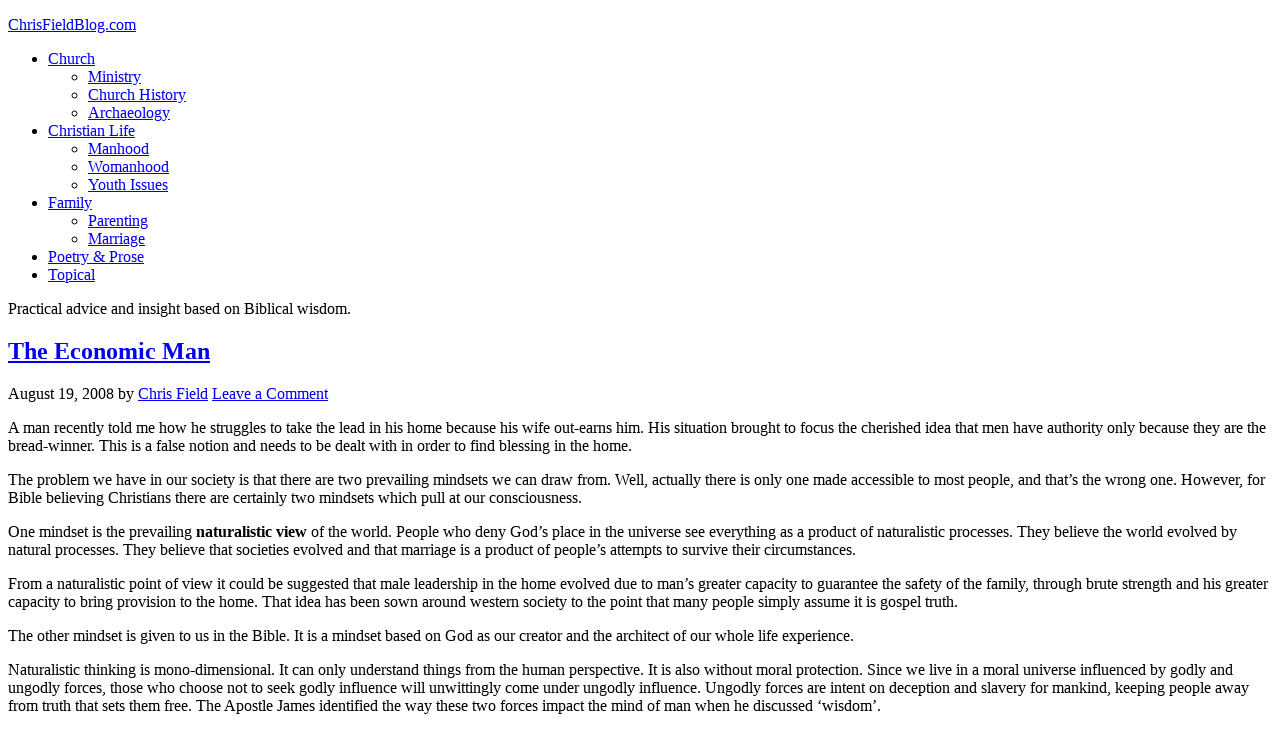

--- FILE ---
content_type: text/html; charset=UTF-8
request_url: http://chrisfieldblog.com/tags/moral-universe
body_size: 17328
content:
<!DOCTYPE html>
<html lang="en-US">
<head >
<meta charset="UTF-8" />
<meta name="viewport" content="width=device-width, initial-scale=1" />
<title>moral universe</title>
<link rel='dns-prefetch' href='//fonts.googleapis.com' />
<link rel='dns-prefetch' href='//s.w.org' />
<link rel="alternate" type="application/rss+xml" title="ChrisFieldBlog.com &raquo; Feed" href="http://chrisfieldblog.com/feed" />
<link rel="alternate" type="application/rss+xml" title="ChrisFieldBlog.com &raquo; Comments Feed" href="http://chrisfieldblog.com/comments/feed" />
<link rel="alternate" type="application/rss+xml" title="ChrisFieldBlog.com &raquo; moral universe Tag Feed" href="http://chrisfieldblog.com/tags/moral-universe/feed" />
		<script type="text/javascript">
			window._wpemojiSettings = {"baseUrl":"https:\/\/s.w.org\/images\/core\/emoji\/12.0.0-1\/72x72\/","ext":".png","svgUrl":"https:\/\/s.w.org\/images\/core\/emoji\/12.0.0-1\/svg\/","svgExt":".svg","source":{"concatemoji":"http:\/\/chrisfieldblog.com\/wp-includes\/js\/wp-emoji-release.min.js?ver=5.3.20"}};
			!function(e,a,t){var n,r,o,i=a.createElement("canvas"),p=i.getContext&&i.getContext("2d");function s(e,t){var a=String.fromCharCode;p.clearRect(0,0,i.width,i.height),p.fillText(a.apply(this,e),0,0);e=i.toDataURL();return p.clearRect(0,0,i.width,i.height),p.fillText(a.apply(this,t),0,0),e===i.toDataURL()}function c(e){var t=a.createElement("script");t.src=e,t.defer=t.type="text/javascript",a.getElementsByTagName("head")[0].appendChild(t)}for(o=Array("flag","emoji"),t.supports={everything:!0,everythingExceptFlag:!0},r=0;r<o.length;r++)t.supports[o[r]]=function(e){if(!p||!p.fillText)return!1;switch(p.textBaseline="top",p.font="600 32px Arial",e){case"flag":return s([127987,65039,8205,9895,65039],[127987,65039,8203,9895,65039])?!1:!s([55356,56826,55356,56819],[55356,56826,8203,55356,56819])&&!s([55356,57332,56128,56423,56128,56418,56128,56421,56128,56430,56128,56423,56128,56447],[55356,57332,8203,56128,56423,8203,56128,56418,8203,56128,56421,8203,56128,56430,8203,56128,56423,8203,56128,56447]);case"emoji":return!s([55357,56424,55356,57342,8205,55358,56605,8205,55357,56424,55356,57340],[55357,56424,55356,57342,8203,55358,56605,8203,55357,56424,55356,57340])}return!1}(o[r]),t.supports.everything=t.supports.everything&&t.supports[o[r]],"flag"!==o[r]&&(t.supports.everythingExceptFlag=t.supports.everythingExceptFlag&&t.supports[o[r]]);t.supports.everythingExceptFlag=t.supports.everythingExceptFlag&&!t.supports.flag,t.DOMReady=!1,t.readyCallback=function(){t.DOMReady=!0},t.supports.everything||(n=function(){t.readyCallback()},a.addEventListener?(a.addEventListener("DOMContentLoaded",n,!1),e.addEventListener("load",n,!1)):(e.attachEvent("onload",n),a.attachEvent("onreadystatechange",function(){"complete"===a.readyState&&t.readyCallback()})),(n=t.source||{}).concatemoji?c(n.concatemoji):n.wpemoji&&n.twemoji&&(c(n.twemoji),c(n.wpemoji)))}(window,document,window._wpemojiSettings);
		</script>
		<style type="text/css">
img.wp-smiley,
img.emoji {
	display: inline !important;
	border: none !important;
	box-shadow: none !important;
	height: 1em !important;
	width: 1em !important;
	margin: 0 .07em !important;
	vertical-align: -0.1em !important;
	background: none !important;
	padding: 0 !important;
}
</style>
	<link rel='stylesheet' id='eleven40-pro-theme-css'  href='http://chrisfieldblog.com/wp-content/themes/eleven40-pro/style.css?ver=2.0' type='text/css' media='all' />
<link rel='stylesheet' id='wp-block-library-css'  href='http://chrisfieldblog.com/wp-includes/css/dist/block-library/style.min.css?ver=5.3.20' type='text/css' media='all' />
<link rel='stylesheet' id='google-font-css'  href='//fonts.googleapis.com/css?family=Lora%3A400%2C700%7COswald%3A400&#038;ver=3.3.0' type='text/css' media='all' />
<link rel='stylesheet' id='simple-social-icons-font-css'  href='http://chrisfieldblog.com/wp-content/plugins/simple-social-icons/css/style.css?ver=3.0.1' type='text/css' media='all' />
<script type='text/javascript' src='http://chrisfieldblog.com/wp-content/plugins/simple-social-icons/svgxuse.js?ver=1.1.21'></script>
<link rel='https://api.w.org/' href='http://chrisfieldblog.com/wp-json/' />
<link rel="EditURI" type="application/rsd+xml" title="RSD" href="http://chrisfieldblog.com/xmlrpc.php?rsd" />
<link rel="wlwmanifest" type="application/wlwmanifest+xml" href="http://chrisfieldblog.com/wp-includes/wlwmanifest.xml" /> 
<meta name="generator" content="WordPress 5.3.20" />
				<script type="text/javascript">
					var alinks_link;
					var trackImage = new Image();
					function alinks_click(link) {
						var keyphrase = link.innerHTML;
						trackImage.src = 'http://chrisfieldblog.com/wp-content/plugins/alinks/classes/aLinksAjax.php?log=' + keyphrase;
												pause(1000);
						return true;
					}
						
					function pause(numberMillis) {
					    var now = new Date();
					    var exitTime = now.getTime() + numberMillis;
					    while (true) {
							now = new Date();
							if (now.getTime() > exitTime) return;
						}
					}
				</script>
				
<!-- Start Of Script Generated By cforms v11.4 [Oliver Seidel | www.deliciousdays.com] -->
<link rel="stylesheet" type="text/css" href="http://chrisfieldblog.com/wp-content/plugins/cforms/styling/wide_form.css" />
<script type="text/javascript" src="http://chrisfieldblog.com/wp-content/plugins/cforms/js/cforms.js"></script>
<!-- End Of Script Generated By cforms -->

<style type="text/css"> .enews .screenread {
	height: 1px;
    left: -1000em;
    overflow: hidden;
    position: absolute;
    top: -1000em;
    width: 1px; } </style><!-- HeadSpace SEO 3.6.41 by John Godley - urbangiraffe.com -->

<script type="text/javascript">
  var _gaq = _gaq || [];
  _gaq.push(['_setAccount', 'UA-2633695-14']);
  _gaq.push(['_trackPageview']);




  (function() {
    var ga = document.createElement('script' ); ga.type = 'text/javascript'; ga.async = true;
    ga.src =( 'https:' == document.location.protocol ? 'https://ssl' : 'http://www' ) + '.google-analytics.com/ga.js';
    var s = document.getElementsByTagName('script' )[0]; s.parentNode.insertBefore(ga, s);
  })();

</script>
<meta name="description" content="A man recently told me how he struggles to take the lead in his home because his wife out-earns him. His situation brought to focus the cherished idea" />
<!-- HeadSpace -->
<link rel="icon" href="http://chrisfieldblog.com/wp-content/themes/eleven40-pro/images/favicon.ico" />
<link rel="pingback" href="http://chrisfieldblog.com/xmlrpc.php" />
<style type="text/css">.recentcomments a{display:inline !important;padding:0 !important;margin:0 !important;}</style></head>
<body class="archive tag tag-moral-universe tag-1205 sidebar-content-sidebar genesis-breadcrumbs-hidden genesis-footer-widgets-visible" itemscope itemtype="https://schema.org/WebPage"><div class="site-container"><header class="site-header" itemscope itemtype="https://schema.org/WPHeader"><div class="wrap"><div class="title-area"><p class="site-title" itemprop="headline"><a href="http://chrisfieldblog.com/">ChrisFieldBlog.com</a></p></div><div class="widget-area header-widget-area"><section id="nav_menu-2" class="widget widget_nav_menu"><div class="widget-wrap"><nav class="nav-header" itemscope itemtype="https://schema.org/SiteNavigationElement"><ul id="menu-primary-navigation-menu" class="menu genesis-nav-menu"><li id="menu-item-1857" class="menu-item menu-item-type-custom menu-item-object-custom menu-item-has-children menu-item-1857"><a href="#" itemprop="url"><span itemprop="name">Church</span></a>
<ul class="sub-menu">
	<li id="menu-item-1851" class="menu-item menu-item-type-taxonomy menu-item-object-category menu-item-1851"><a href="http://chrisfieldblog.com/topics/ministry" itemprop="url"><span itemprop="name">Ministry</span></a></li>
	<li id="menu-item-1847" class="menu-item menu-item-type-taxonomy menu-item-object-category menu-item-1847"><a href="http://chrisfieldblog.com/topics/church-history" itemprop="url"><span itemprop="name">Church History</span></a></li>
	<li id="menu-item-1846" class="menu-item menu-item-type-taxonomy menu-item-object-category menu-item-1846"><a href="http://chrisfieldblog.com/topics/arch" itemprop="url"><span itemprop="name">Archaeology</span></a></li>
</ul>
</li>
<li id="menu-item-1858" class="menu-item menu-item-type-custom menu-item-object-custom menu-item-has-children menu-item-1858"><a href="#" itemprop="url"><span itemprop="name">Christian Life</span></a>
<ul class="sub-menu">
	<li id="menu-item-1849" class="menu-item menu-item-type-taxonomy menu-item-object-category menu-item-1849"><a href="http://chrisfieldblog.com/topics/manhood" itemprop="url"><span itemprop="name">Manhood</span></a></li>
	<li id="menu-item-1855" class="menu-item menu-item-type-taxonomy menu-item-object-category menu-item-1855"><a href="http://chrisfieldblog.com/topics/woman" itemprop="url"><span itemprop="name">Womanhood</span></a></li>
	<li id="menu-item-1856" class="menu-item menu-item-type-taxonomy menu-item-object-category menu-item-1856"><a href="http://chrisfieldblog.com/topics/youth-issues" itemprop="url"><span itemprop="name">Youth Issues</span></a></li>
</ul>
</li>
<li id="menu-item-1848" class="menu-item menu-item-type-taxonomy menu-item-object-category menu-item-has-children menu-item-1848"><a href="http://chrisfieldblog.com/topics/family" itemprop="url"><span itemprop="name">Family</span></a>
<ul class="sub-menu">
	<li id="menu-item-1852" class="menu-item menu-item-type-taxonomy menu-item-object-category menu-item-1852"><a href="http://chrisfieldblog.com/topics/parent" itemprop="url"><span itemprop="name">Parenting</span></a></li>
	<li id="menu-item-1850" class="menu-item menu-item-type-taxonomy menu-item-object-category menu-item-1850"><a href="http://chrisfieldblog.com/topics/marriage" itemprop="url"><span itemprop="name">Marriage</span></a></li>
</ul>
</li>
<li id="menu-item-1853" class="menu-item menu-item-type-taxonomy menu-item-object-category menu-item-1853"><a href="http://chrisfieldblog.com/topics/poetic" itemprop="url"><span itemprop="name">Poetry &#038; Prose</span></a></li>
<li id="menu-item-1854" class="menu-item menu-item-type-taxonomy menu-item-object-category menu-item-1854"><a href="http://chrisfieldblog.com/topics/topical" itemprop="url"><span itemprop="name">Topical</span></a></li>
</ul></nav></div></section>
</div></div></header><div class="site-inner"><div class="wrap"><p class="site-description" itemprop="description">Practical advice and insight based on Biblical wisdom.</p><div class="content-sidebar-wrap"><main class="content"><article class="post-342 post type-post status-publish format-standard category-family category-manhood category-marriage category-woman tag-apostle-james tag-authority tag-bible tag-bread-winner tag-family tag-godly tag-headship tag-male-leadership tag-manhood tag-marriage tag-men tag-moral-universe tag-naturalistic-view tag-performance tag-responsibility entry" itemscope itemtype="https://schema.org/CreativeWork"><header class="entry-header"><h2 class="entry-title" itemprop="headline"><a class="entry-title-link" rel="bookmark" href="http://chrisfieldblog.com/2008/08/19/the-economic-man">The Economic Man</a></h2>
<p class="entry-meta"><time class="entry-time" itemprop="datePublished" datetime="2008-08-19T09:27:55+09:00">August 19, 2008</time> by <span class="entry-author" itemprop="author" itemscope itemtype="https://schema.org/Person"><a href="http://chrisfieldblog.com/author/chrisf" class="entry-author-link" rel="author" itemprop="url"><span class="entry-author-name" itemprop="name">Chris Field</span></a></span> <span class="entry-comments-link"><a href="http://chrisfieldblog.com/2008/08/19/the-economic-man#respond">Leave a Comment</a></span> </p></header><div class="entry-content" itemprop="text"><p class="MsoNormal"><span lang="EN-AU">A man recently told me how he struggles to take the lead in his home because his wife out-earns him. His situation brought to focus the cherished idea that men have authority only because they are the bread-winner. This is a false notion and needs to be dealt with in order to find blessing in the home.</span></p>
<p class="MsoNormal"><span lang="EN-AU">The problem we have in our society is that there are two prevailing mindsets we can draw from. Well, actually there is only one made accessible to most people, and that’s the wrong one. However, for Bible believing Christians there are certainly two mindsets which pull at our consciousness.</span></p>
<p class="MsoNormal"><span lang="EN-AU">One mindset is the prevailing <strong>naturalistic view</strong> of the world. People who deny God’s place in the universe see everything as a product of naturalistic processes. They believe the world evolved by natural processes. They believe that societies evolved and that marriage is a product of people’s attempts to survive their circumstances.</span></p>
<p class="MsoNormal"><span lang="EN-AU">From a naturalistic point of view it could be suggested that male leadership in the home evolved due to man’s greater capacity to guarantee the safety of the family, through brute strength and his greater capacity to bring provision to the home. That idea has been sown around western society to the point that many people simply assume it is gospel truth.</span></p>
<p class="MsoNormal"><span lang="EN-AU">The other mindset is given to us in the Bible. It is a mindset based on God as our creator and the architect of our whole life experience.</span></p>
<p class="MsoNormal"><span lang="EN-AU">Naturalistic thinking is mono-dimensional. It can only understand things from the human perspective. It is also without moral protection. Since we live in a moral universe influenced by godly and ungodly forces, those who choose not to seek godly influence will unwittingly come under ungodly influence. Ungodly forces are intent on deception and slavery for mankind, keeping people away from truth that sets them free. The Apostle James identified the way these two forces impact the mind of man when he discussed ‘wisdom’.</span></p>
<blockquote>
<p class="MsoNormal"><span lang="EN-AU">“This wisdom does not descend from above, but is earthly, sensual and devilish.” James 3:15</span></p>
</blockquote>
<p class="MsoNormal"><span lang="EN-AU">James exposes here that what stacks up as pretty good human, materialistic wisdom will actually have an ungodly source. It will be a limited perspective, from man’s point of view, but with a barb in the tail.</span></p>
<p class="MsoNormal"><span lang="EN-AU">The naturalistic point of view lacks the profound depth and breadth available to us as we listen to what God is saying. The godly, Biblical mindset is rich with grace and positive potential.</span></p>
<p class="MsoNormal"><span lang="EN-AU">Now, back to the Economic Man. The naturalistic, ungodly perspective suggests that a man’s only real value in a home is his economic contribution. His right to lead the home and his value to the other family members is directly linked to his economic worth.</span></p>
<p class="MsoNormal"><span lang="EN-AU">If the wife and children out-earn him, and out-perform him in many ways, then this naturalistic man has to accept his loss of worth. He is demeaned by their success and relegated to some lesser place, unless he can stand tall in their presence and command respect because of his performance.</span></p>
<p class="MsoNormal"><span lang="EN-AU">True manhood has nothing to do with economic contribution. It has nothing to do with physical strength, force of will, ability to protect and defend, or any other masculine quality. True manhood is simply being the man that God created the bloke to be. And the authority which a true man holds comes from God, not from the man himself.</span></p>
<p class="MsoNormal"><span lang="EN-AU">The man is the head of the home, not because of his economic power, but because that is God’s design. God chose the man to carry the responsibility. That is why the universal expression of marriage has the man carrying the responsibility. God created it so and made it natural and logical to be so. Men did not gain headship by a process of evolution, or by swinging a big club. They were given it by God.</span></p>
<p class="MsoNormal"><span lang="EN-AU">A man could be quadriplegic, old, weak, bald, humourless, or any of a myriad un-masculine qualities, and still be the head of his home and the leader of his family.</span></p>
<p class="MsoNormal"><span lang="EN-AU">When men walk away from God they end up reduced to the level of their economic performance. A form of economic rationalism is exerted over their existence. They must perform or be displaced.</span></p>
<p class="MsoNormal"><span lang="EN-AU">When men walk with God they are elevated to the place of <strong>leadership and responsibility</strong> which God gives them. They don’t have to prove a thing. They can happily have their wife and children out-perform them. They can celebrate the success of their descendents. They can rejoice in their wife’s achievements. They are not threatened by those things nor displaced by them.</span></p>
<p class="MsoNormal"><span lang="EN-AU">It is time to dispense with the economic man. That is an unworthy model of manhood. It is time to embrace true manhood, found in God’s calling, not in human definition.</span></p>
<p class="MsoNormal"><span lang="EN-AU">If you would like to dig into the subject of manhood take a look at my book, <strong>Manhood Horizons</strong>. Go to: http://<a href="http://familyhorizons.net"  class="alinks_links" onclick="return alinks_click(this);" title="Family Horizons"  style="padding-right: 13px; background: url(http://chrisfieldblog.com/wp-content/plugins/alinks/images/external.png) center right no-repeat;" rel="external">familyhorizons</a>.net/html/manhood.html</span></p>
</div><footer class="entry-footer"><p class="entry-meta"><span class="entry-categories">Filed Under: <a href="http://chrisfieldblog.com/topics/family" rel="category tag">Family</a>, <a href="http://chrisfieldblog.com/topics/manhood" rel="category tag">Manhood</a>, <a href="http://chrisfieldblog.com/topics/marriage" rel="category tag">Marriage</a>, <a href="http://chrisfieldblog.com/topics/woman" rel="category tag">Womanhood</a></span> <span class="entry-tags">Tagged With: <a href="http://chrisfieldblog.com/tags/apostle-james" rel="tag">apostle james</a>, <a href="http://chrisfieldblog.com/tags/authority" rel="tag">authority</a>, <a href="http://chrisfieldblog.com/tags/bible" rel="tag">bible</a>, <a href="http://chrisfieldblog.com/tags/bread-winner" rel="tag">bread winner</a>, <a href="http://chrisfieldblog.com/tags/family" rel="tag">Family</a>, <a href="http://chrisfieldblog.com/tags/godly" rel="tag">godly</a>, <a href="http://chrisfieldblog.com/tags/headship" rel="tag">headship</a>, <a href="http://chrisfieldblog.com/tags/male-leadership" rel="tag">male leadership</a>, <a href="http://chrisfieldblog.com/tags/manhood" rel="tag">Manhood</a>, <a href="http://chrisfieldblog.com/tags/marriage" rel="tag">Marriage</a>, <a href="http://chrisfieldblog.com/tags/men" rel="tag">men</a>, <a href="http://chrisfieldblog.com/tags/moral-universe" rel="tag">moral universe</a>, <a href="http://chrisfieldblog.com/tags/naturalistic-view" rel="tag">naturalistic view</a>, <a href="http://chrisfieldblog.com/tags/performance" rel="tag">performance</a>, <a href="http://chrisfieldblog.com/tags/responsibility" rel="tag">responsibility</a></span></p></footer></article><article class="post-196 post type-post status-publish format-standard category-ministry tag-almighty-god tag-apostle-paul tag-appetite tag-challenges tag-christian-counseling tag-counselling tag-flesh tag-forgiveness tag-galatians-5 tag-genesis tag-genesis-6 tag-gratification tag-human-senses tag-image-of-god tag-imago-dei tag-indulgence tag-lusts tag-moral-beings tag-moral-universe tag-natural-experiences tag-natural-senses tag-nobility tag-sensuality tag-spiritual-destiny tag-taste entry" itemscope itemtype="https://schema.org/CreativeWork"><header class="entry-header"><h2 class="entry-title" itemprop="headline"><a class="entry-title-link" rel="bookmark" href="http://chrisfieldblog.com/2008/06/20/nobility-by-walking-in-the-spirit">Nobility by Walking in the Spirit</a></h2>
<p class="entry-meta"><time class="entry-time" itemprop="datePublished" datetime="2008-06-20T09:37:27+09:00">June 20, 2008</time> by <span class="entry-author" itemprop="author" itemscope itemtype="https://schema.org/Person"><a href="http://chrisfieldblog.com/author/chrisf" class="entry-author-link" rel="author" itemprop="url"><span class="entry-author-name" itemprop="name">Chris Field</span></a></span> <span class="entry-comments-link"><a href="http://chrisfieldblog.com/2008/06/20/nobility-by-walking-in-the-spirit#respond">Leave a Comment</a></span> </p></header><div class="entry-content" itemprop="text"><p><!--StartFragment--></p>
<p class="MsoNormal"><span lang="EN-US">I have pointed out in earlier posts that Nobility is anchored in our creation. Nobility is attached to things based on their birth or some other special quality. There is no more special origin and quality than to be made in the image of Almighty God. We are Imago Dei – made in the image of God.</span></p>
<p class="MsoNormal"><span lang="EN-US">Thus we are spirit beings, with profound spiritual significance. Our destiny is to express all that God is by our actions and lifestyle. We are to be like God, who is holy, loving, creative, totally faithful, responsible, forgiving, just, and so on. We must also recognize that we are created by a moral God and placed in a moral universe. We are therefore moral beings, accountable to God for what we do with our lives.</span></p>
<p class="MsoNormal"><span lang="EN-US">At the same time we are ‘flesh’. This means we are made of natural senses that empower us to engage with the natural world in which we have been placed. Those senses can, of themselves, provide us with delight, in taste, touch, sight, sound and so on. Humans, then, can choose to pursue the delight that human senses provide. When they do that they are now living out of their natural, sensual being, rather than their spiritual qualities.</span></p>
<p class="MsoNormal"><span lang="EN-US">Since nobility is based on our special-ness, when we live out of our spiritual value we have unparalleled nobility. When we live out of our natural senses we lower ourselves to the level of an animal in pursuit of natural experiences.</span></p>
<p class="MsoNormal"><span lang="EN-US">So, mankind’s nobility is tested by the fact that he is ‘also flesh’, as God described us in Genesis 6:3. Man is not to look out for opportunities to indulge the flesh but is to live by God’s spiritual destiny on his life. </span></p>
<p class="MsoNormal"><span lang="EN-US">The Apostle Paul put it this way, “do not use freedom as an opportunity to indulge the flesh, but serve one another out of love”, Galatians 5:13 (author’s paraphrase).</span></p>
<p class="MsoNormal"><span lang="EN-US">The challenge for humans, however, is that their natural senses can become quite obsessed with gratification. This is especially so if those senses have been awakened and indulged.</span></p>
<p class="MsoNormal"><span lang="EN-US">When the Israelites were fed supernaturally in the wilderness for 40 years they were fed a substance that sustained their bodies, but which did not indulge their appetites. The miracle ‘manna’ would form on the ground each morning and be collected for their sustenance. They made bread and other food from it. The food was physical but its essential quality was spiritual.</span></p>
<p class="MsoNormal"><span lang="EN-US">The Bible described the manna as “angels food” (Psalm 78:25). Angelic food would be sufficient to feed a spirit being, since angels are spirit beings. It was able to sustain natural bodies because people can be sustained and kept alive by having their spirit fed. Yet spiritual food would do nothing to pander to human appetite, even though it miraculously sustained human life.</span></p>
<p class="MsoNormal"><span lang="EN-US">As a consequence the people loathed the food, which they called ‘light bread’, and they lusted for meat, onions and other things their taste buds craved (Numbers 11:4-6,21:5). They said “our soul loathes this light bread”. While their body was sustained by manna, their appetites were unsatisfied with it. It did nothing to appease their natural cravings for strong flavours and tickled taste-buds.</span></p>
<p class="MsoNormal"><span lang="EN-US">The historical experience is metaphorical of the way humanity despises living for spiritual values. In order to walk in the Spirit and live out of our spiritual realities we have to put our flesh to death, dying to natural appetites. </span></p>
<p class="MsoNormal"><span lang="EN-US">The issue is not staying alive or sustenance, but the human pleasure derived from the natural senses. And therein is the nobility challenge for all humanity. When we turn our focus from the divine to the natural we are the ones who abuse our own nobility and degrade our own existence, selling out our true potential for such temporary and meaningless experiences as the gratification of our human appetites.</span></p>
<p class="MsoNormal"><span lang="EN-US">Let me put it another way. We are made in the image of God, imago dei. So we have divinity stamped in our being. This is the basis of our highest nobility. Yet we are made with natural senses that can feed appetites of lust and self-gratification. When we bring out body under control, and die to our fleshly appetites, living to fulfill spiritual destiny, we achieve our highest nobility. When we abandon spiritual focus and seek gratification of our appetites we degrade ourselves and can totally destroy any self-worth within us.</span></p>
<p class="MsoNormal"><span lang="EN-US">The Bible truth of our special creation by a loving God to whom we are accountable, is a solid basis for appreciating our nobility. The lie of evolution, baseless in science, defying proof or even a workable theoretical base, yet pushed as essential dogma for acceptance into many corners of western society, strips humanity of its nobility.</span></p>
<p class="MsoNormal"><span lang="EN-US">I call you to rise to your true nobility. I call you out of the trough, where the pigs wallow. You are created for much higher destiny and nobility than the pub brawl, seedy back alleys, hollow halls of human vanity, vain and baseless ambitions of self importance, and so on. You are created for the throne room, where your mentor, the Living God, waits to tutor you in eternal authority and global significance.</span></p>
<p class="MsoNormal"><span lang="EN-US">Fellow noblemen, please stand. Stand in the presence of God. Stand in your created destiny. Stand in your nobility. Stand against evil. Stand in freedom from human appetites. Stand in the glorious liberty of the children of God. Stand, because He has called you to stand for His glory.</span></p>
<p><!--EndFragment--></p>
</div><footer class="entry-footer"><p class="entry-meta"><span class="entry-categories">Filed Under: <a href="http://chrisfieldblog.com/topics/ministry" rel="category tag">Ministry</a></span> <span class="entry-tags">Tagged With: <a href="http://chrisfieldblog.com/tags/almighty-god" rel="tag">almighty god</a>, <a href="http://chrisfieldblog.com/tags/apostle-paul" rel="tag">apostle paul</a>, <a href="http://chrisfieldblog.com/tags/appetite" rel="tag">appetite</a>, <a href="http://chrisfieldblog.com/tags/challenges" rel="tag">challenges</a>, <a href="http://chrisfieldblog.com/tags/christian-counseling" rel="tag">christian counseling</a>, <a href="http://chrisfieldblog.com/tags/counselling" rel="tag">counselling</a>, <a href="http://chrisfieldblog.com/tags/flesh" rel="tag">flesh</a>, <a href="http://chrisfieldblog.com/tags/forgiveness" rel="tag">forgiveness</a>, <a href="http://chrisfieldblog.com/tags/galatians-5" rel="tag">galatians 5</a>, <a href="http://chrisfieldblog.com/tags/genesis" rel="tag">Genesis</a>, <a href="http://chrisfieldblog.com/tags/genesis-6" rel="tag">genesis 6</a>, <a href="http://chrisfieldblog.com/tags/gratification" rel="tag">gratification</a>, <a href="http://chrisfieldblog.com/tags/human-senses" rel="tag">human senses</a>, <a href="http://chrisfieldblog.com/tags/image-of-god" rel="tag">image of god</a>, <a href="http://chrisfieldblog.com/tags/imago-dei" rel="tag">imago dei</a>, <a href="http://chrisfieldblog.com/tags/indulgence" rel="tag">indulgence</a>, <a href="http://chrisfieldblog.com/tags/lusts" rel="tag">lusts</a>, <a href="http://chrisfieldblog.com/tags/moral-beings" rel="tag">moral beings</a>, <a href="http://chrisfieldblog.com/tags/moral-universe" rel="tag">moral universe</a>, <a href="http://chrisfieldblog.com/tags/natural-experiences" rel="tag">natural experiences</a>, <a href="http://chrisfieldblog.com/tags/natural-senses" rel="tag">natural senses</a>, <a href="http://chrisfieldblog.com/tags/nobility" rel="tag">nobility</a>, <a href="http://chrisfieldblog.com/tags/sensuality" rel="tag">sensuality</a>, <a href="http://chrisfieldblog.com/tags/spiritual-destiny" rel="tag">spiritual destiny</a>, <a href="http://chrisfieldblog.com/tags/taste" rel="tag">taste</a></span></p></footer></article><article class="post-195 post type-post status-publish format-standard category-ministry tag-animal-instincts tag-appetite tag-bodily-pleasure tag-challenges tag-christian-counseling tag-counselling tag-five-senses tag-image-of-god tag-imago-dei tag-indulgence tag-lusts tag-moral-beings tag-moral-universe tag-natural-senses tag-nobility tag-sensuality tag-slavery tag-spiritual-dimension tag-spiritual-realities tag-taste tag-uniqueness entry" itemscope itemtype="https://schema.org/CreativeWork"><header class="entry-header"><h2 class="entry-title" itemprop="headline"><a class="entry-title-link" rel="bookmark" href="http://chrisfieldblog.com/2008/06/11/nobility-challenge">Nobility Challenge</a></h2>
<p class="entry-meta"><time class="entry-time" itemprop="datePublished" datetime="2008-06-11T09:35:04+09:00">June 11, 2008</time> by <span class="entry-author" itemprop="author" itemscope itemtype="https://schema.org/Person"><a href="http://chrisfieldblog.com/author/chrisf" class="entry-author-link" rel="author" itemprop="url"><span class="entry-author-name" itemprop="name">Chris Field</span></a></span> <span class="entry-comments-link"><a href="http://chrisfieldblog.com/2008/06/11/nobility-challenge#respond">Leave a Comment</a></span> </p></header><div class="entry-content" itemprop="text"><p><!--StartFragment--></p>
<p class="MsoNormal"><span lang="EN-US">In an earlier post (Nobility – Imago Dei) I introduced you to the notion of our true nobility being anchored in our unique created status. Since we are made in the image of God, imago dei, we have remarkable nobility built in to who and what we are.</span></p>
<p class="MsoNormal"><span lang="EN-US">Our nobility is challenged, however, by our tendency to live below our created status. Instead of living as God’s children, made in God’s image, we are tempted to live like animals, bent on the indulgence of animal instincts.</span></p>
<p class="MsoNormal"><span lang="EN-US">This post on our nobility challenge seeks to focus your attention on the choices you make the impact those choices have on your nobility.</span></p>
<p class="MsoNormal"><span lang="EN-US">As humans we have two dimensions. We have a spiritual dimension based on our being made in God’s image, as moral beings accountable to a moral God in a moral universe. We also have a natural dimension. Our natural dimension is based on our natural environment and the physiological make-up which enables us to engage with that world. Our five senses enable us to enjoy this life, but can be elevated to the place of our main purpose for life. When we choose to live out of our natural senses we effectively abandon our spiritual dimension, in order to indulge our natural dimension.</span></p>
<p class="MsoNormal"><span lang="EN-US">The measure of our nobility is the degree to which we live for spiritual realities versus our fleshly interests. This does not mean that people become dead to their five senses, but they put to death the self-serving lusts that spring from those senses. The body has bodily appetites but is not synonymous with bodily appetites. It is more than the sum of our bodily appetites. It is possible to be dead to human appetites and to simply enjoy the pleasures of taste, touch, sight, etc, without being sold out to those things. It is also possible to be highly disciplined and to deny bodily pleasure yet to be internally preoccupied and distracted with gratification. An absence of sensual engagement does not mean that a person is living out of their spiritual dimension. They may simply be highly disciplined in their flesh.</span></p>
<p class="MsoNormal"><span lang="EN-US">The nobility challenge is to live as the image of God, imago dei, rather than as a craven animal distracted by natural experiences. When you step away from your divine origins and calling you trash your nobility. Every addiction to your senses and sensual experience is evidence of your lost nobility. True nobility involves freedom from the demands of your natural, flesh self.</span></p>
<p class="MsoNormal"><span lang="EN-US">I pray that God give you the grace to walk into the glorious liberty of the sons of God, out of the quagmire of darkness, slavery and oppression that devours your nobility and mocks your existence.</span></p>
<p><!--EndFragment--></p>
</div><footer class="entry-footer"><p class="entry-meta"><span class="entry-categories">Filed Under: <a href="http://chrisfieldblog.com/topics/ministry" rel="category tag">Ministry</a></span> <span class="entry-tags">Tagged With: <a href="http://chrisfieldblog.com/tags/animal-instincts" rel="tag">animal instincts</a>, <a href="http://chrisfieldblog.com/tags/appetite" rel="tag">appetite</a>, <a href="http://chrisfieldblog.com/tags/bodily-pleasure" rel="tag">bodily pleasure</a>, <a href="http://chrisfieldblog.com/tags/challenges" rel="tag">challenges</a>, <a href="http://chrisfieldblog.com/tags/christian-counseling" rel="tag">christian counseling</a>, <a href="http://chrisfieldblog.com/tags/counselling" rel="tag">counselling</a>, <a href="http://chrisfieldblog.com/tags/five-senses" rel="tag">five senses</a>, <a href="http://chrisfieldblog.com/tags/image-of-god" rel="tag">image of god</a>, <a href="http://chrisfieldblog.com/tags/imago-dei" rel="tag">imago dei</a>, <a href="http://chrisfieldblog.com/tags/indulgence" rel="tag">indulgence</a>, <a href="http://chrisfieldblog.com/tags/lusts" rel="tag">lusts</a>, <a href="http://chrisfieldblog.com/tags/moral-beings" rel="tag">moral beings</a>, <a href="http://chrisfieldblog.com/tags/moral-universe" rel="tag">moral universe</a>, <a href="http://chrisfieldblog.com/tags/natural-senses" rel="tag">natural senses</a>, <a href="http://chrisfieldblog.com/tags/nobility" rel="tag">nobility</a>, <a href="http://chrisfieldblog.com/tags/sensuality" rel="tag">sensuality</a>, <a href="http://chrisfieldblog.com/tags/slavery" rel="tag">slavery</a>, <a href="http://chrisfieldblog.com/tags/spiritual-dimension" rel="tag">spiritual dimension</a>, <a href="http://chrisfieldblog.com/tags/spiritual-realities" rel="tag">spiritual realities</a>, <a href="http://chrisfieldblog.com/tags/taste" rel="tag">taste</a>, <a href="http://chrisfieldblog.com/tags/uniqueness" rel="tag">uniqueness</a></span></p></footer></article></main><aside class="sidebar sidebar-primary widget-area" role="complementary" aria-label="Primary Sidebar" itemscope itemtype="https://schema.org/WPSideBar"><section id="archives-2" class="widget widget_archive"><div class="widget-wrap"><h4 class="widget-title widgettitle">Archives</h4>
		<ul>
				<li><a href='http://chrisfieldblog.com/2025/12'>December 2025</a></li>
	<li><a href='http://chrisfieldblog.com/2025/11'>November 2025</a></li>
	<li><a href='http://chrisfieldblog.com/2025/08'>August 2025</a></li>
	<li><a href='http://chrisfieldblog.com/2025/06'>June 2025</a></li>
	<li><a href='http://chrisfieldblog.com/2025/04'>April 2025</a></li>
	<li><a href='http://chrisfieldblog.com/2024/01'>January 2024</a></li>
	<li><a href='http://chrisfieldblog.com/2023/11'>November 2023</a></li>
	<li><a href='http://chrisfieldblog.com/2021/02'>February 2021</a></li>
	<li><a href='http://chrisfieldblog.com/2021/01'>January 2021</a></li>
	<li><a href='http://chrisfieldblog.com/2020/12'>December 2020</a></li>
	<li><a href='http://chrisfieldblog.com/2020/11'>November 2020</a></li>
	<li><a href='http://chrisfieldblog.com/2020/10'>October 2020</a></li>
	<li><a href='http://chrisfieldblog.com/2020/09'>September 2020</a></li>
	<li><a href='http://chrisfieldblog.com/2020/08'>August 2020</a></li>
	<li><a href='http://chrisfieldblog.com/2020/07'>July 2020</a></li>
	<li><a href='http://chrisfieldblog.com/2020/06'>June 2020</a></li>
	<li><a href='http://chrisfieldblog.com/2020/05'>May 2020</a></li>
	<li><a href='http://chrisfieldblog.com/2020/04'>April 2020</a></li>
	<li><a href='http://chrisfieldblog.com/2020/03'>March 2020</a></li>
	<li><a href='http://chrisfieldblog.com/2020/02'>February 2020</a></li>
	<li><a href='http://chrisfieldblog.com/2020/01'>January 2020</a></li>
	<li><a href='http://chrisfieldblog.com/2019/12'>December 2019</a></li>
	<li><a href='http://chrisfieldblog.com/2019/11'>November 2019</a></li>
	<li><a href='http://chrisfieldblog.com/2019/10'>October 2019</a></li>
	<li><a href='http://chrisfieldblog.com/2019/09'>September 2019</a></li>
	<li><a href='http://chrisfieldblog.com/2019/08'>August 2019</a></li>
	<li><a href='http://chrisfieldblog.com/2019/07'>July 2019</a></li>
	<li><a href='http://chrisfieldblog.com/2019/06'>June 2019</a></li>
	<li><a href='http://chrisfieldblog.com/2019/05'>May 2019</a></li>
	<li><a href='http://chrisfieldblog.com/2018/11'>November 2018</a></li>
	<li><a href='http://chrisfieldblog.com/2016/04'>April 2016</a></li>
	<li><a href='http://chrisfieldblog.com/2016/03'>March 2016</a></li>
	<li><a href='http://chrisfieldblog.com/2016/01'>January 2016</a></li>
	<li><a href='http://chrisfieldblog.com/2015/11'>November 2015</a></li>
	<li><a href='http://chrisfieldblog.com/2015/10'>October 2015</a></li>
	<li><a href='http://chrisfieldblog.com/2015/08'>August 2015</a></li>
	<li><a href='http://chrisfieldblog.com/2014/12'>December 2014</a></li>
	<li><a href='http://chrisfieldblog.com/2014/04'>April 2014</a></li>
	<li><a href='http://chrisfieldblog.com/2013/09'>September 2013</a></li>
	<li><a href='http://chrisfieldblog.com/2013/07'>July 2013</a></li>
	<li><a href='http://chrisfieldblog.com/2013/06'>June 2013</a></li>
	<li><a href='http://chrisfieldblog.com/2013/04'>April 2013</a></li>
	<li><a href='http://chrisfieldblog.com/2013/03'>March 2013</a></li>
	<li><a href='http://chrisfieldblog.com/2013/02'>February 2013</a></li>
	<li><a href='http://chrisfieldblog.com/2013/01'>January 2013</a></li>
	<li><a href='http://chrisfieldblog.com/2012/10'>October 2012</a></li>
	<li><a href='http://chrisfieldblog.com/2012/09'>September 2012</a></li>
	<li><a href='http://chrisfieldblog.com/2012/08'>August 2012</a></li>
	<li><a href='http://chrisfieldblog.com/2012/07'>July 2012</a></li>
	<li><a href='http://chrisfieldblog.com/2012/04'>April 2012</a></li>
	<li><a href='http://chrisfieldblog.com/2012/01'>January 2012</a></li>
	<li><a href='http://chrisfieldblog.com/2011/12'>December 2011</a></li>
	<li><a href='http://chrisfieldblog.com/2011/11'>November 2011</a></li>
	<li><a href='http://chrisfieldblog.com/2011/10'>October 2011</a></li>
	<li><a href='http://chrisfieldblog.com/2011/09'>September 2011</a></li>
	<li><a href='http://chrisfieldblog.com/2011/08'>August 2011</a></li>
	<li><a href='http://chrisfieldblog.com/2011/07'>July 2011</a></li>
	<li><a href='http://chrisfieldblog.com/2011/06'>June 2011</a></li>
	<li><a href='http://chrisfieldblog.com/2011/05'>May 2011</a></li>
	<li><a href='http://chrisfieldblog.com/2011/04'>April 2011</a></li>
	<li><a href='http://chrisfieldblog.com/2011/03'>March 2011</a></li>
	<li><a href='http://chrisfieldblog.com/2011/02'>February 2011</a></li>
	<li><a href='http://chrisfieldblog.com/2011/01'>January 2011</a></li>
	<li><a href='http://chrisfieldblog.com/2010/12'>December 2010</a></li>
	<li><a href='http://chrisfieldblog.com/2010/11'>November 2010</a></li>
	<li><a href='http://chrisfieldblog.com/2010/10'>October 2010</a></li>
	<li><a href='http://chrisfieldblog.com/2010/08'>August 2010</a></li>
	<li><a href='http://chrisfieldblog.com/2010/07'>July 2010</a></li>
	<li><a href='http://chrisfieldblog.com/2010/06'>June 2010</a></li>
	<li><a href='http://chrisfieldblog.com/2010/05'>May 2010</a></li>
	<li><a href='http://chrisfieldblog.com/2010/04'>April 2010</a></li>
	<li><a href='http://chrisfieldblog.com/2010/03'>March 2010</a></li>
	<li><a href='http://chrisfieldblog.com/2010/02'>February 2010</a></li>
	<li><a href='http://chrisfieldblog.com/2010/01'>January 2010</a></li>
	<li><a href='http://chrisfieldblog.com/2009/12'>December 2009</a></li>
	<li><a href='http://chrisfieldblog.com/2009/11'>November 2009</a></li>
	<li><a href='http://chrisfieldblog.com/2009/10'>October 2009</a></li>
	<li><a href='http://chrisfieldblog.com/2009/09'>September 2009</a></li>
	<li><a href='http://chrisfieldblog.com/2009/08'>August 2009</a></li>
	<li><a href='http://chrisfieldblog.com/2009/07'>July 2009</a></li>
	<li><a href='http://chrisfieldblog.com/2009/06'>June 2009</a></li>
	<li><a href='http://chrisfieldblog.com/2009/05'>May 2009</a></li>
	<li><a href='http://chrisfieldblog.com/2009/04'>April 2009</a></li>
	<li><a href='http://chrisfieldblog.com/2009/03'>March 2009</a></li>
	<li><a href='http://chrisfieldblog.com/2009/02'>February 2009</a></li>
	<li><a href='http://chrisfieldblog.com/2009/01'>January 2009</a></li>
	<li><a href='http://chrisfieldblog.com/2008/12'>December 2008</a></li>
	<li><a href='http://chrisfieldblog.com/2008/11'>November 2008</a></li>
	<li><a href='http://chrisfieldblog.com/2008/10'>October 2008</a></li>
	<li><a href='http://chrisfieldblog.com/2008/09'>September 2008</a></li>
	<li><a href='http://chrisfieldblog.com/2008/08'>August 2008</a></li>
	<li><a href='http://chrisfieldblog.com/2008/07'>July 2008</a></li>
	<li><a href='http://chrisfieldblog.com/2008/06'>June 2008</a></li>
	<li><a href='http://chrisfieldblog.com/2008/05'>May 2008</a></li>
	<li><a href='http://chrisfieldblog.com/2008/04'>April 2008</a></li>
	<li><a href='http://chrisfieldblog.com/2008/03'>March 2008</a></li>
	<li><a href='http://chrisfieldblog.com/2008/02'>February 2008</a></li>
	<li><a href='http://chrisfieldblog.com/2007/12'>December 2007</a></li>
	<li><a href='http://chrisfieldblog.com/2007/11'>November 2007</a></li>
	<li><a href='http://chrisfieldblog.com/2007/10'>October 2007</a></li>
	<li><a href='http://chrisfieldblog.com/2007/09'>September 2007</a></li>
	<li><a href='http://chrisfieldblog.com/2007/08'>August 2007</a></li>
	<li><a href='http://chrisfieldblog.com/2004/06'>June 2004</a></li>
	<li><a href='http://chrisfieldblog.com/2002/05'>May 2002</a></li>
	<li><a href='http://chrisfieldblog.com/2026/01' aria-current="page"> 0</a></li>
		</ul>
			</div></section>
<section id="recent-comments-2" class="widget widget_recent_comments"><div class="widget-wrap"><h4 class="widget-title widgettitle">Recent Comments</h4>
<ul id="recentcomments"><li class="recentcomments"><span class="comment-author-link"><a href='http://chrisfieldblog.com' rel='external nofollow ugc' class='url'>Chris Field</a></span> on <a href="http://chrisfieldblog.com/2009/01/27/submission-to-god-i-am-willing-poem/comment-page-1#comment-30354">Submission to God &#8211; I am Willing Poem</a></li><li class="recentcomments"><span class="comment-author-link"><a href='http://chrisfieldblog.com' rel='external nofollow ugc' class='url'>Chris Field</a></span> on <a href="http://chrisfieldblog.com/2009/01/22/norman-clayton/comment-page-1#comment-29965">Norman Clayton The Hymn Writer who Belongs to Jesus</a></li><li class="recentcomments"><span class="comment-author-link"><a href='http://chrisfieldblog.com' rel='external nofollow ugc' class='url'>Chris Field</a></span> on <a href="http://chrisfieldblog.com/2008/05/27/sudan-interior-mission/comment-page-1#comment-29964">Sudan Interior Mission</a></li><li class="recentcomments"><span class="comment-author-link"><a href='http://chrisfieldblog.com' rel='external nofollow ugc' class='url'>Chris Field</a></span> on <a href="http://chrisfieldblog.com/2008/08/27/samuel-h-hadley-from-the-guttermost-to-god%e2%80%99s-uttermost/comment-page-1#comment-29963">Samuel H. Hadley From the Guttermost to God’s Uttermost</a></li><li class="recentcomments"><span class="comment-author-link">Deji</span> on <a href="http://chrisfieldblog.com/2008/09/17/tommie-titcombe-and-the-nigerian-witchdoctors/comment-page-1#comment-29907">Tommie Titcombe and the Nigerian Witchdoctors</a></li></ul></div></section>
</aside></div><aside class="sidebar sidebar-secondary widget-area" role="complementary" aria-label="Secondary Sidebar" itemscope itemtype="https://schema.org/WPSideBar"><section id="text-2" class="widget widget_text"><div class="widget-wrap"><h4 class="widget-title widgettitle">Our Newsletters</h4>
			<div class="textwidget"><p style="color:orange;font-weight:bold; text-align:center;">Don't leave without adding yourself to our mailing lists...</p>

<p align="center"><a href="/subscriptions">CLICK HERE</a></p></div>
		</div></section>
<section id="linkcat-4301" class="widget widget_links"><div class="widget-wrap"><h4 class="widget-title widgettitle">Videos</h4>

	<ul class='xoxo blogroll'>
<li><a href="https://www.youtube.com/channel/UCfENkOdxVQLk7X6RUPM25vg" title="Sermons and Video Blogs by Ps Chris including Macedonian Translated messages">Getting on with Life &#8211; YouTube Channel for videos of Ps Chris Field</a></li>
<li><a href="https://www.youtube.com/channel/UCfENkOdxVQLk7X6RUPM25vg" title="Hundreds of helpful videos, including sermons and Bible Studies, to give you Biblical Wisdom for Successful Christian Living.">Ps Chris Field &quot;Getting on with Life&quot; YouTube Channel &#8211; including Daily Dose Covid Chaplain videos</a></li>

	</ul>
</div></section>

<section id="categories-1" class="widget widget_categories"><div class="widget-wrap"><h4 class="widget-title widgettitle">Topics</h4>
		<ul>
				<li class="cat-item cat-item-411"><a href="http://chrisfieldblog.com/topics/arch" title="Discussion of archaeological findings and topics.">Archaeology</a>
</li>
	<li class="cat-item cat-item-643"><a href="http://chrisfieldblog.com/topics/church-history" title="Information about various Christians through history is presented on a date related basis. The core material presented in this category comes from the life-work of my late friend Don Prout, who loved books, loved information, loved quirky things and loved to share what he had found. His Christian Diary can be viewed at www.donaldprout.com.">Church History</a>
</li>
	<li class="cat-item cat-item-4"><a href="http://chrisfieldblog.com/topics/family" title="Posts about issues relevant to Family life, such as marriage, parenting and youth issues.">Family</a>
</li>
	<li class="cat-item cat-item-12"><a href="http://chrisfieldblog.com/topics/manhood">Manhood</a>
</li>
	<li class="cat-item cat-item-11"><a href="http://chrisfieldblog.com/topics/marriage" title="Posts that relate to married life, either for people planning to be married, or those who are married.">Marriage</a>
</li>
	<li class="cat-item cat-item-7"><a href="http://chrisfieldblog.com/topics/ministry" title="Posts which are suited to people in ministry or concerned about Christian Ministry issues">Ministry</a>
</li>
	<li class="cat-item cat-item-10"><a href="http://chrisfieldblog.com/topics/parent" title="Posts which relate to the challenges and issues of parenting, training children and managing a home.">Parenting</a>
</li>
	<li class="cat-item cat-item-15"><a href="http://chrisfieldblog.com/topics/poetic">Poetry &amp; Prose</a>
</li>
	<li class="cat-item cat-item-1"><a href="http://chrisfieldblog.com/topics/topical" title="Posts which are basically topical.">Topical</a>
</li>
	<li class="cat-item cat-item-14"><a href="http://chrisfieldblog.com/topics/woman">Womanhood</a>
</li>
	<li class="cat-item cat-item-13"><a href="http://chrisfieldblog.com/topics/youth-issues">Youth Issues</a>
</li>
		</ul>
			</div></section>
<section id="pages-2" class="widget widget_pages"><div class="widget-wrap"><h4 class="widget-title widgettitle">Other Information</h4>
		<ul>
			<li class="page_item page-item-2683"><a href="http://chrisfieldblog.com/centurions-christmas-play">Centurion&#8217;s Christmas (play)</a></li>
<li class="page_item page-item-413"><a href="http://chrisfieldblog.com/choosing-a-spouse">Choosing a Spouse</a></li>
<li class="page_item page-item-638"><a href="http://chrisfieldblog.com/falling-in-love">Falling in Love</a></li>
<li class="page_item page-item-2663"><a href="http://chrisfieldblog.com/hold-on">Hold On</a></li>
<li class="page_item page-item-2241"><a href="http://chrisfieldblog.com/ignorant-and-arrogant">Ignorant and Arrogant</a></li>
<li class="page_item page-item-2524"><a href="http://chrisfieldblog.com/macedonia">Macedonia</a></li>
<li class="page_item page-item-412"><a href="http://chrisfieldblog.com/meaning-of-baby">Meaning of Baby</a></li>
<li class="page_item page-item-603"><a href="http://chrisfieldblog.com/open-letter-to-australia">Open Letter to Oz</a></li>
<li class="page_item page-item-2243"><a href="http://chrisfieldblog.com/overcome-by-evil">Overcome By Evil</a></li>
<li class="page_item page-item-601"><a href="http://chrisfieldblog.com/parent-authority">Parent Authority</a></li>
<li class="page_item page-item-2536"><a href="http://chrisfieldblog.com/rejectionbook">Rejection Book</a></li>
<li class="page_item page-item-220"><a href="http://chrisfieldblog.com/subscriptions">Resources to Help You Grow in God</a></li>
<li class="page_item page-item-2666"><a href="http://chrisfieldblog.com/solomons-sight">Solomon&#8217;s Sight</a></li>
<li class="page_item page-item-2517"><a href="http://chrisfieldblog.com/support">Support</a></li>
<li class="page_item page-item-2245"><a href="http://chrisfieldblog.com/tapping-into-the-anointing">Tapping into the Anointing</a></li>
<li class="page_item page-item-633"><a href="http://chrisfieldblog.com/unexpected">The Unexpected</a></li>
<li class="page_item page-item-602"><a href="http://chrisfieldblog.com/tough-times">Tough Times</a></li>
<li class="page_item page-item-2"><a href="http://chrisfieldblog.com/about">About</a></li>
<li class="page_item page-item-3"><a href="http://chrisfieldblog.com/credits">Credits</a></li>
<li class="page_item page-item-4"><a href="http://chrisfieldblog.com/contact">Contact Us</a></li>
		</ul>
			</div></section>
<section id="meta-2" class="widget widget_meta"><div class="widget-wrap"><h4 class="widget-title widgettitle">Meta</h4>
			<ul>
						<li><a href="http://chrisfieldblog.com/wp-login.php">Log in</a></li>
			<li><a href="http://chrisfieldblog.com/feed">Entries feed</a></li>
			<li><a href="http://chrisfieldblog.com/comments/feed">Comments feed</a></li>
			<li><a href="https://wordpress.org/">WordPress.org</a></li>			</ul>
			</div></section>
</aside></div></div><div class="footer-widgets"><div class="wrap"><div class="widget-area footer-widgets-1 footer-widget-area">		<section id="recent-posts-2" class="widget widget_recent_entries"><div class="widget-wrap">		<h4 class="widget-title widgettitle">Recent Posts</h4>
		<ul>
											<li>
					<a href="http://chrisfieldblog.com/2025/12/11/empty-christians">Empty Christians</a>
									</li>
											<li>
					<a href="http://chrisfieldblog.com/2025/12/11/what-is-the-church">What is the Church?</a>
									</li>
											<li>
					<a href="http://chrisfieldblog.com/2025/12/04/silver-bells-with-christian-lyrics">Silver Bells &#8211; with Christian Lyrics</a>
									</li>
											<li>
					<a href="http://chrisfieldblog.com/2025/12/04/have-yourself-a-merry-little-christmas-updated-version">Have Yourself A Merry Little Christmas &#8211; Christian Version</a>
									</li>
											<li>
					<a href="http://chrisfieldblog.com/2025/11/06/the-law-law-and-law-for-christians">The Law, Law and Law for Christians</a>
									</li>
					</ul>
		</div></section>
</div><div class="widget-area footer-widgets-3 footer-widget-area"><section id="tag_cloud-2" class="widget widget_tag_cloud"><div class="widget-wrap"><h4 class="widget-title widgettitle">Tags</h4>
<div class="tagcloud"><a href="http://chrisfieldblog.com/tags/america" class="tag-cloud-link tag-link-1073 tag-link-position-1" style="font-size: 8.5pt;" aria-label="America (19 items)">America</a>
<a href="http://chrisfieldblog.com/tags/arch" class="tag-cloud-link tag-link-4292 tag-link-position-2" style="font-size: 11.25pt;" aria-label="Archaeology (25 items)">Archaeology</a>
<a href="http://chrisfieldblog.com/tags/authority" class="tag-cloud-link tag-link-379 tag-link-position-3" style="font-size: 17.75pt;" aria-label="authority (46 items)">authority</a>
<a href="http://chrisfieldblog.com/tags/baptist" class="tag-cloud-link tag-link-1372 tag-link-position-4" style="font-size: 8pt;" aria-label="baptist (18 items)">baptist</a>
<a href="http://chrisfieldblog.com/tags/bible" class="tag-cloud-link tag-link-216 tag-link-position-5" style="font-size: 20.25pt;" aria-label="bible (58 items)">bible</a>
<a href="http://chrisfieldblog.com/tags/challenges" class="tag-cloud-link tag-link-27 tag-link-position-6" style="font-size: 10.5pt;" aria-label="challenges (23 items)">challenges</a>
<a href="http://chrisfieldblog.com/tags/children" class="tag-cloud-link tag-link-8 tag-link-position-7" style="font-size: 17.5pt;" aria-label="children (45 items)">children</a>
<a href="http://chrisfieldblog.com/tags/church-history" class="tag-cloud-link tag-link-4293 tag-link-position-8" style="font-size: 14.5pt;" aria-label="Church History (34 items)">Church History</a>
<a href="http://chrisfieldblog.com/tags/church-of-england" class="tag-cloud-link tag-link-717 tag-link-position-9" style="font-size: 11.25pt;" aria-label="church of england (25 items)">church of england</a>
<a href="http://chrisfieldblog.com/tags/culture" class="tag-cloud-link tag-link-62 tag-link-position-10" style="font-size: 11.25pt;" aria-label="culture (25 items)">culture</a>
<a href="http://chrisfieldblog.com/tags/england" class="tag-cloud-link tag-link-985 tag-link-position-11" style="font-size: 16.75pt;" aria-label="england (42 items)">england</a>
<a href="http://chrisfieldblog.com/tags/evangelist" class="tag-cloud-link tag-link-798 tag-link-position-12" style="font-size: 12.5pt;" aria-label="evangelist (28 items)">evangelist</a>
<a href="http://chrisfieldblog.com/tags/faith" class="tag-cloud-link tag-link-126 tag-link-position-13" style="font-size: 22pt;" aria-label="faith (68 items)">faith</a>
<a href="http://chrisfieldblog.com/tags/family" class="tag-cloud-link tag-link-4286 tag-link-position-14" style="font-size: 15.5pt;" aria-label="Family (37 items)">Family</a>
<a href="http://chrisfieldblog.com/tags/forgiveness" class="tag-cloud-link tag-link-153 tag-link-position-15" style="font-size: 9.5pt;" aria-label="forgiveness (21 items)">forgiveness</a>
<a href="http://chrisfieldblog.com/tags/god" class="tag-cloud-link tag-link-203 tag-link-position-16" style="font-size: 20pt;" aria-label="God (56 items)">God</a>
<a href="http://chrisfieldblog.com/tags/grace" class="tag-cloud-link tag-link-31 tag-link-position-17" style="font-size: 12.25pt;" aria-label="grace (27 items)">grace</a>
<a href="http://chrisfieldblog.com/tags/heart" class="tag-cloud-link tag-link-18 tag-link-position-18" style="font-size: 18.5pt;" aria-label="Heart (49 items)">Heart</a>
<a href="http://chrisfieldblog.com/tags/husband" class="tag-cloud-link tag-link-154 tag-link-position-19" style="font-size: 16.5pt;" aria-label="husband (41 items)">husband</a>
<a href="http://chrisfieldblog.com/tags/hymns" class="tag-cloud-link tag-link-1130 tag-link-position-20" style="font-size: 8.5pt;" aria-label="hymns (19 items)">hymns</a>
<a href="http://chrisfieldblog.com/tags/hymn-writer" class="tag-cloud-link tag-link-778 tag-link-position-21" style="font-size: 15pt;" aria-label="hymn writer (35 items)">hymn writer</a>
<a href="http://chrisfieldblog.com/tags/jesus" class="tag-cloud-link tag-link-161 tag-link-position-22" style="font-size: 11.75pt;" aria-label="Jesus (26 items)">Jesus</a>
<a href="http://chrisfieldblog.com/tags/john-wesley" class="tag-cloud-link tag-link-844 tag-link-position-23" style="font-size: 11pt;" aria-label="john wesley (24 items)">john wesley</a>
<a href="http://chrisfieldblog.com/tags/law" class="tag-cloud-link tag-link-369 tag-link-position-24" style="font-size: 8pt;" aria-label="law (18 items)">law</a>
<a href="http://chrisfieldblog.com/tags/logophile" class="tag-cloud-link tag-link-632 tag-link-position-25" style="font-size: 9pt;" aria-label="logophile (20 items)">logophile</a>
<a href="http://chrisfieldblog.com/tags/marriage" class="tag-cloud-link tag-link-4288 tag-link-position-26" style="font-size: 20.25pt;" aria-label="Marriage (58 items)">Marriage</a>
<a href="http://chrisfieldblog.com/tags/methodist" class="tag-cloud-link tag-link-1101 tag-link-position-27" style="font-size: 10pt;" aria-label="methodist (22 items)">methodist</a>
<a href="http://chrisfieldblog.com/tags/missionaries" class="tag-cloud-link tag-link-806 tag-link-position-28" style="font-size: 11.75pt;" aria-label="missionaries (26 items)">missionaries</a>
<a href="http://chrisfieldblog.com/tags/missionary" class="tag-cloud-link tag-link-779 tag-link-position-29" style="font-size: 20pt;" aria-label="missionary (57 items)">missionary</a>
<a href="http://chrisfieldblog.com/tags/parenting" class="tag-cloud-link tag-link-5 tag-link-position-30" style="font-size: 17.25pt;" aria-label="parenting (44 items)">parenting</a>
<a href="http://chrisfieldblog.com/tags/parents" class="tag-cloud-link tag-link-456 tag-link-position-31" style="font-size: 10.5pt;" aria-label="parents (23 items)">parents</a>
<a href="http://chrisfieldblog.com/tags/poetry" class="tag-cloud-link tag-link-16 tag-link-position-32" style="font-size: 10pt;" aria-label="Poetry (22 items)">Poetry</a>
<a href="http://chrisfieldblog.com/tags/preacher" class="tag-cloud-link tag-link-650 tag-link-position-33" style="font-size: 13.75pt;" aria-label="preacher (31 items)">preacher</a>
<a href="http://chrisfieldblog.com/tags/presbyterian" class="tag-cloud-link tag-link-1543 tag-link-position-34" style="font-size: 8pt;" aria-label="presbyterian (18 items)">presbyterian</a>
<a href="http://chrisfieldblog.com/tags/proverbs" class="tag-cloud-link tag-link-37 tag-link-position-35" style="font-size: 8pt;" aria-label="proverbs (18 items)">proverbs</a>
<a href="http://chrisfieldblog.com/tags/reality" class="tag-cloud-link tag-link-80 tag-link-position-36" style="font-size: 10.5pt;" aria-label="reality (23 items)">reality</a>
<a href="http://chrisfieldblog.com/tags/rejection" class="tag-cloud-link tag-link-3772 tag-link-position-37" style="font-size: 12.5pt;" aria-label="rejection (28 items)">rejection</a>
<a href="http://chrisfieldblog.com/tags/relationship" class="tag-cloud-link tag-link-550 tag-link-position-38" style="font-size: 8.5pt;" aria-label="relationship (19 items)">relationship</a>
<a href="http://chrisfieldblog.com/tags/relationships" class="tag-cloud-link tag-link-206 tag-link-position-39" style="font-size: 12.25pt;" aria-label="relationships (27 items)">relationships</a>
<a href="http://chrisfieldblog.com/tags/responsibility" class="tag-cloud-link tag-link-215 tag-link-position-40" style="font-size: 9.5pt;" aria-label="responsibility (21 items)">responsibility</a>
<a href="http://chrisfieldblog.com/tags/scotland" class="tag-cloud-link tag-link-785 tag-link-position-41" style="font-size: 8pt;" aria-label="scotland (18 items)">scotland</a>
<a href="http://chrisfieldblog.com/tags/slavery" class="tag-cloud-link tag-link-1071 tag-link-position-42" style="font-size: 8.5pt;" aria-label="slavery (19 items)">slavery</a>
<a href="http://chrisfieldblog.com/tags/wife" class="tag-cloud-link tag-link-74 tag-link-position-43" style="font-size: 16.5pt;" aria-label="wife (41 items)">wife</a>
<a href="http://chrisfieldblog.com/tags/wisdom" class="tag-cloud-link tag-link-317 tag-link-position-44" style="font-size: 10.5pt;" aria-label="wisdom (23 items)">wisdom</a>
<a href="http://chrisfieldblog.com/tags/words" class="tag-cloud-link tag-link-631 tag-link-position-45" style="font-size: 9pt;" aria-label="words (20 items)">words</a></div>
</div></section>
<section id="simple-social-icons-2" class="widget simple-social-icons"><div class="widget-wrap"><h4 class="widget-title widgettitle">Social Icons</h4>
<ul class="alignleft"><li class="ssi-facebook"><a href="http://www.facebook.com/DrChrisField" ><svg role="img" class="social-facebook" aria-labelledby="social-facebook-2"><title id="social-facebook-2">Facebook</title><use xlink:href="http://chrisfieldblog.com/wp-content/plugins/simple-social-icons/symbol-defs.svg#social-facebook"></use></svg></a></li><li class="ssi-twitter"><a href="http://twitter.com/chrisfieldblog" ><svg role="img" class="social-twitter" aria-labelledby="social-twitter-2"><title id="social-twitter-2">Twitter</title><use xlink:href="http://chrisfieldblog.com/wp-content/plugins/simple-social-icons/symbol-defs.svg#social-twitter"></use></svg></a></li></ul></div></section>
</div></div></div><footer class="site-footer" itemscope itemtype="https://schema.org/WPFooter"><div class="wrap"><p>Copyright &#x000A9;&nbsp;2026 · <a href="http://my.studiopress.com/themes/eleven40/">eleven40 Pro Theme</a> on <a href="https://www.studiopress.com/">Genesis Framework</a> · <a href="https://wordpress.org/">WordPress</a> · <a href="http://chrisfieldblog.com/wp-login.php">Log in</a></p></div></footer></div>

<!-- (GATCE) Google Analytics Tracking Code begin-->
<script type="text/javascript">

  var _gaq = _gaq || [];
  _gaq.push(['_setAccount', 'UA-2633695-33']);
  _gaq.push(['_trackPageview']);

  (function() {
    var ga = document.createElement('script'); ga.type = 'text/javascript'; ga.async = true;
    ga.src = ('https:' == document.location.protocol ? 'https://ssl' : 'http://www') + '.google-analytics.com/ga.js';
    var s = document.getElementsByTagName('script')[0]; s.parentNode.insertBefore(ga, s);
  })();

</script>
<!-- Google Analytics Tracking Code end-->
<style type="text/css" media="screen"> #simple-social-icons-2 ul li a, #simple-social-icons-2 ul li a:hover, #simple-social-icons-2 ul li a:focus { background-color: #333333 !important; border-radius: 3px; color: #ffffff !important; border: 0px #ffffff solid !important; font-size: 18px; padding: 9px; }  #simple-social-icons-2 ul li a:hover, #simple-social-icons-2 ul li a:focus { background-color: #555555 !important; border-color: #ffffff !important; color: #ffffff !important; }  #simple-social-icons-2 ul li a:focus { outline: 1px dotted #555555 !important; }</style><script type='text/javascript' src='http://chrisfieldblog.com/wp-includes/js/wp-embed.min.js?ver=5.3.20'></script>
</body></html>

<!-- Page generated by LiteSpeed Cache 2.9.9.2 on 2026-01-27 14:34:49 -->